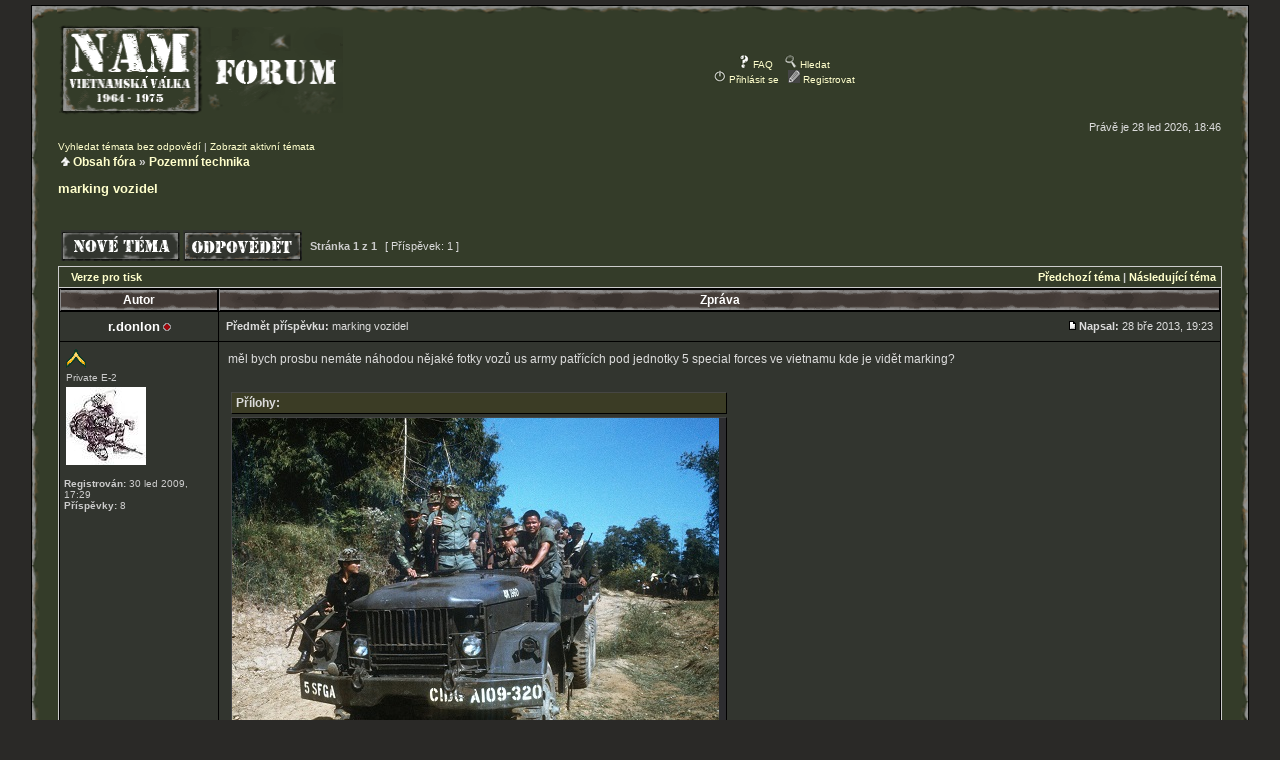

--- FILE ---
content_type: text/html; charset=UTF-8
request_url: https://nam-valka.cz/forum/viewtopic.php?f=4&t=3817&p=22160&sid=4d5e1765e309d75e0d9619badebcd595
body_size: 4906
content:
<!DOCTYPE html PUBLIC "-//W3C//DTD XHTML 1.0 Transitional//EN" "http://www.w3.org/TR/xhtml1/DTD/xhtml1-transitional.dtd">
<html xmlns="http://www.w3.org/1999/xhtml" dir="ltr" lang="cs-cz" xml:lang="cs-cz">
<head>

<meta http-equiv="content-type" content="text/html; charset=UTF-8" />
<meta http-equiv="content-language" content="cs-cz" />
<meta http-equiv="content-style-type" content="text/css" />
<meta http-equiv="imagetoolbar" content="no" />
<meta name="resource-type" content="document" />
<meta name="distribution" content="global" />
<meta name="copyright" content="2002-2006 phpBB Group" />
<meta name="keywords" content="" />
<meta name="description" content="" />

<title>NAM 64-75 - Vietnamska valka forum</title>

<link rel="stylesheet" href="./styles/nam64-75/theme/stylesheet.css" type="text/css" />
<link rel="shortcut icon" href="favicon.ico">
<link href="favicon.ico" rel="icon" type="image/ico" />

<script type="text/javascript">
// <![CDATA[


function popup(url, width, height, name)
{
	if (!name)
	{
		name = '_popup';
	}

	window.open(url.replace(/&amp;/g, '&'), name, 'height=' + height + ',resizable=yes,scrollbars=yes,width=' + width);
	return false;
}

function jumpto()
{
	var page = prompt('Napište číslo stránky, na kterou chcete přejít:', '1');
	var perpage = '';
	var base_url = '';

	if (page !== null && !isNaN(page) && page > 0)
	{
		document.location.href = base_url.replace(/&amp;/g, '&') + '&start=' + ((page - 1) * perpage);
	}
}

/**
* Find a member
*/
function find_username(url)
{
	popup(url, 760, 570, '_usersearch');
	return false;
}

/**
* Mark/unmark checklist
* id = ID of parent container, name = name prefix, state = state [true/false]
*/
function marklist(id, name, state)
{
	var parent = document.getElementById(id);
	if (!parent)
	{
		eval('parent = document.' + id);
	}

	if (!parent)
	{
		return;
	}

	var rb = parent.getElementsByTagName('input');
	
	for (var r = 0; r < rb.length; r++)
	{
		if (rb[r].name.substr(0, name.length) == name)
		{
			rb[r].checked = state;
		}
	}
}



	/**
	* Play quicktime file by determining it's width/height
	* from the displayed rectangle area
	*
	* Only defined if there is a file block present.
	*/
	function play_qt_file(obj)
	{
		var rectangle = obj.GetRectangle();

		if (rectangle)
		{
			rectangle = rectangle.split(',')
			var x1 = parseInt(rectangle[0]);
			var x2 = parseInt(rectangle[2]);
			var y1 = parseInt(rectangle[1]);
			var y2 = parseInt(rectangle[3]);

			var width = (x1 < 0) ? (x1 * -1) + x2 : x2 - x1;
			var height = (y1 < 0) ? (y1 * -1) + y2 : y2 - y1;
		}
		else
		{
			var width = 200;
			var height = 0;
		}

		obj.width = width;
		obj.height = height + 16;

		obj.SetControllerVisible(true);

		obj.Play();
	}


// ]]>
</script>
</head>
<body class="ltr">

<a name="top"></a>

<table width="100%" cellspacing="0" align="center">
	<tr>
		<td class="left_top"><img src="images/spacer.gif" width="25" height="15" alt="" /></td>
		<td class="center_top" width="100%" align="center" ><img src="images/spacer.gif" width="1" height="15" alt="" /></td>
		<td class="right_top"><img src="images/spacer.gif" width="25" height="15" alt="" /></td>
	</tr>
	<tr>
		<td class="left" align="left"><img src="images/spacer.gif" width="25" height="1" alt="" /></td>
		<td class="center" width="100%">

<div id="wrapheader">

	<div id="logodesc">
		<table width="100%" cellspacing="0">
		<tr>
			<td><a href="./index.php?sid=ae451317993af69be929d270a6632e25"><img src="./styles/nam64-75/imageset/site_logo.gif" width="284" height="94" alt="" title="" /></a></td>
			<td width="100%" align="center">
      <a href="./faq.php?sid=ae451317993af69be929d270a6632e25"><img src="./styles/nam64-75/theme/images/icon_faq.gif" width="12" height="13" alt="" /> FAQ</a>
				&nbsp; &nbsp;<a href="./search.php?sid=ae451317993af69be929d270a6632e25"><img src="./styles/nam64-75/theme/images/icon_search.gif" width="12" height="13" alt="" /> Hledat</a>
        <br>
        <a href="./ucp.php?mode=login&amp;sid=ae451317993af69be929d270a6632e25"><img src="./styles/nam64-75/theme/images/icon_logout.gif" width="12" height="13" alt="" /> Přihlásit se</a>&nbsp; &nbsp;<a href="./ucp.php?mode=register&amp;sid=ae451317993af69be929d270a6632e25"><img src="./styles/nam64-75/theme/images/icon_register.gif" width="12" height="13" alt="" /> Registrovat</a>
					</td>
		</tr>
		</table>
	</div>

	<div id="datebar">
		<table width="100%" cellspacing="0">
		<tr>
			<td class="gensmall"></td>
			<td class="gensmall" align="right">Právě je 28 led 2026, 18:46<br /></td>
		</tr>
		</table>
	</div>

</div>

<div id="wrapcentre">

	
	<p class="searchbar">
		<span style="float: left;"><a href="./search.php?search_id=unanswered&amp;sid=ae451317993af69be929d270a6632e25">Vyhledat témata bez odpovědí</a> | <a href="./search.php?search_id=active_topics&amp;sid=ae451317993af69be929d270a6632e25">Zobrazit aktivní témata</a></span>
		
	</p>
	
	<br style="clear: both;" />
	<table width="100%" cellspacing="1" cellpadding="0">
	<tr>
		<td>
			<p class="breadcrumbs"><img src="./styles/nam64-75/theme/images/icon_home.gif" width="9" height="9" alt="" /> <a href="./index.php?sid=ae451317993af69be929d270a6632e25">Obsah fóra</a> &#187; <a href="./viewforum.php?f=4&amp;sid=ae451317993af69be929d270a6632e25">Pozemní technika</a></p>
		</td>
	</tr>
	</table>

<div id="pageheader">
	<h2><a class="titles" href="./viewtopic.php?f=4&amp;t=3817&amp;start=0&amp;sid=ae451317993af69be929d270a6632e25">marking vozidel</a></h2>


</div>

<br clear="all" /><br />

<div id="pagecontent">

	<table width="100%" cellspacing="1">
	<tr>
		<td align="left" valign="middle" nowrap="nowrap">
		<a href="./posting.php?mode=post&amp;f=4&amp;sid=ae451317993af69be929d270a6632e25"><img src="./styles/nam64-75/imageset/cs/button_topic_new.gif" width="119" height="31" alt="Odeslat nové téma" title="Odeslat nové téma" /></a>&nbsp;<a href="./posting.php?mode=reply&amp;f=4&amp;t=3817&amp;sid=ae451317993af69be929d270a6632e25"><img src="./styles/nam64-75/imageset/cs/button_topic_reply.gif" width="119" height="31" alt="Odpovědět na téma" title="Odpovědět na téma" /></a>
		</td>
		
			<td class="nav" valign="middle" nowrap="nowrap">&nbsp;Stránka <strong>1</strong> z <strong>1</strong><br /></td>
			<td class="gensmall" nowrap="nowrap">&nbsp;[ Příspěvek: 1 ]&nbsp;</td>
			<td class="gensmall" width="100%" align="right" nowrap="nowrap"></td>
		
	</tr>
	</table>

	<table class="tablebg" width="100%" cellspacing="0">
	<tr>
		<td class="cat">
			<table width="100%" cellspacing="0">
			<tr>
				<td class="nav" nowrap="nowrap">&nbsp;
				<a href="./viewtopic.php?f=4&amp;t=3817&amp;start=0&amp;sid=ae451317993af69be929d270a6632e25&amp;view=print" title="Verze pro tisk">Verze pro tisk</a>
				</td>
				<td class="nav" align="right" nowrap="nowrap"><a href="./viewtopic.php?f=4&amp;t=3817&amp;view=previous&amp;sid=ae451317993af69be929d270a6632e25">Předchozí téma</a> | <a href="./viewtopic.php?f=4&amp;t=3817&amp;view=next&amp;sid=ae451317993af69be929d270a6632e25">Následující téma</a>&nbsp;</td>
			</tr>
			</table>
		</td>
	</tr>

	</table>


	<table class="tablebg1" width="100%" cellspacing="1">
	
		<tr>
			<th>Autor</th>
			<th>Zpráva</th>
		</tr>
	<tr class="row1">

			<td align="center" valign="middle">
				<a name="p22160"></a>
				<b class="postauthor">r.donlon</b>
			  <img src="./styles/nam64-75/imageset/cs/icon_user_offline.gif" width="8" height="8" alt="Offline" title="Offline" />
      </td>
			<td width="100%" height="25">
				<table width="100%" cellspacing="0">
				<tr>
				
					<td class="gensmall" width="100%"><div style="float: left;">&nbsp;<b>Předmět příspěvku:</b> marking vozidel</div><div style="float: right;"><a href="./viewtopic.php?p=22160&amp;sid=ae451317993af69be929d270a6632e25#p22160"><img src="./styles/nam64-75/imageset/icon_post_target.gif" width="12" height="9" alt="Příspěvek" title="Příspěvek" /></a><b>Napsal:</b> 28 bře 2013, 19:23&nbsp;</div></td>
				</tr>
				</table>
			</td>
		</tr>
		
		<tr class="row1">

			<td valign="top" class="profile">
				<table cellspacing="0" align="center" width="150">
			
				<tr>
					<td><img src="./images/ranks/pv2.gif" alt="Private E-2" title="Private E-2" /></td>
				</tr>
			
				<tr>
					<td class="postdetails">Private E-2</td>
				</tr>
			
				<tr>
					<td><img src="./download/file.php?avatar=252_1238829268.jpg" width="80" height="78" alt="Uživatelský avatar" /></td>
				</tr>
			
				</table>

				<span class="postdetails">
					<br /><b>Registrován:</b> 30 led 2009, 17:29<br /><b>Příspěvky:</b> 8
				</span>

			</td>
			<td valign="top">
				<table cellspacing="5">
				<tr>
					<td>
					

						<div class="postbody">měl bych prosbu nemáte náhodou nějaké fotky vozů us army patřících pod jednotky 5 special forces ve vietnamu kde je vidět marking?</div>

					
						<br clear="all" /><br />

						<table class="tablebg4" cellspacing="3">
						<tr>
							<td class="row3"><b class="genmed">Přílohy: </b></td>
						</tr>
						
							<tr>
								<td class="row2">
			<img src="./download/file.php?id=2765&amp;sid=ae451317993af69be929d270a6632e25" alt="fd.jpg" /><br />
			<span class="gensmall">fd.jpg [ 93.2 KiB | Zobrazeno 8138 krát ]</span>
		

		<br />
	</td>
							</tr>
						
							<tr>
								<td class="row1">
			<img src="./download/file.php?id=2764&amp;sid=ae451317993af69be929d270a6632e25" alt="dvfdf.jpg" /><br />
			<span class="gensmall">dvfdf.jpg [ 81.15 KiB | Zobrazeno 8138 krát ]</span>
		

		<br />
	</td>
							</tr>
						
						</table>
					

					</td>
				</tr>
				</table>
			</td>
		</tr>

		<tr class="row1">

			<td class="profile"><strong><a href="#wrapheader">Nahoru</a></strong></td>
			<td><div class="gensmall" style="float: left;">&nbsp;<a href="./memberlist.php?mode=viewprofile&amp;u=252&amp;sid=ae451317993af69be929d270a6632e25"><img src="./styles/nam64-75/imageset/cs/icon_user_profile.gif" width="59" height="18" alt="Profil" title="Profil" /></a> <a href="./memberlist.php?mode=email&amp;u=252&amp;sid=ae451317993af69be929d270a6632e25"><img src="./styles/nam64-75/imageset/cs/icon_contact_email.gif" width="59" height="18" alt="Poslat e-mail" title="Poslat e-mail" /></a> &nbsp;</div> <div class="gensmall" style="float: right;">&nbsp;</div></td>
		</tr>

	
	
	<tr>
		<td class="spacer" colspan="2" height="1"><img src="images/spacer.gif" alt="" width="1" height="1" /></td>
	</tr>
	</table>


	<table class="tablebg2" width="100%" cellspacing="0">
	<tr align="center">
		<td><form name="viewtopic" method="post" action="./viewtopic.php?f=4&amp;t=3817&amp;start=0&amp;sid=ae451317993af69be929d270a6632e25"><span class="gensmall">Zobrazit příspěvky za předchozí:</span> <select name="st" id="st"><option value="0" selected="selected">Všechny příspěvky</option><option value="1">1 den</option><option value="7">7 dní</option><option value="14">2 týdny</option><option value="30">1 měsíc</option><option value="90">3 měsíce</option><option value="180">6 měsíců</option><option value="365">1 rok</option></select>&nbsp;<span class="gensmall">Seřadit podle</span> <select name="sk" id="sk"><option value="a">Autor</option><option value="t" selected="selected">Čas odeslání</option><option value="s">Předmět</option></select> <select name="sd" id="sd"><option value="a" selected="selected">Vzestupně</option><option value="d">Sestupně</option></select>&nbsp;<input class="btnlite" type="submit" value="Přejít" name="sort" /></form></td>
	</tr>
	</table>

	<table width="100%" cellspacing="1">
	<tr>
		<td align="left" valign="middle" nowrap="nowrap">
		<a href="./posting.php?mode=post&amp;f=4&amp;sid=ae451317993af69be929d270a6632e25"><img src="./styles/nam64-75/imageset/cs/button_topic_new.gif" width="119" height="31" alt="Odeslat nové téma" title="Odeslat nové téma" /></a>&nbsp;<a href="./posting.php?mode=reply&amp;f=4&amp;t=3817&amp;sid=ae451317993af69be929d270a6632e25"><img src="./styles/nam64-75/imageset/cs/button_topic_reply.gif" width="119" height="31" alt="Odpovědět na téma" title="Odpovědět na téma" /></a>
		</td>
		
			<td class="nav" valign="middle" nowrap="nowrap">&nbsp;Stránka <strong>1</strong> z <strong>1</strong><br /></td>
			<td class="gensmall" nowrap="nowrap">&nbsp;[ Příspěvek: 1 ]&nbsp;</td>
			<td class="gensmall" width="100%" align="right" nowrap="nowrap"></td>
		
	</tr>
	</table>

</div>

<div id="pagefooter"></div>

<br clear="all" />

<table width="100%" cellspacing="1" cellpadding="0" style="margin-top: 5px;">
	<tr>
		<td>
			<p class="breadcrumbs"><img src="./styles/nam64-75/theme/images/icon_home.gif" width="9" height="9" alt="" /> <a href="./index.php?sid=ae451317993af69be929d270a6632e25">Obsah fóra</a> &#187; <a href="./viewforum.php?f=4&amp;sid=ae451317993af69be929d270a6632e25">Pozemní technika</a></p>
      <p class="datetime"><span class="gensmall"><a href="./ucp.php?mode=delete_cookies&amp;sid=ae451317993af69be929d270a6632e25">Smazat všechny cookies z fóra</a> | <a href="./memberlist.php?mode=leaders&amp;sid=ae451317993af69be929d270a6632e25">Tým</a></span>&nbsp;| Všechny časy jsou v&nbsp;UTC + 1 hodina [ Letní čas ]</p>
		</td>
	</tr>
	</table>
	<br clear="all" />

	<table class="tablebg" width="100%" cellspacing="0">
	<tr>
		<td class="cat1"><h4>Kdo je online</h4></td>
	</tr>
	<tr>
		<td class="row1"><p class="gensmall">Uživatelé procházející toto fórum: Žádní registrovaní uživatelé a 1 návštěvník</p></td>
	</tr>
	</table>


<br clear="all" />

<table width="100%" cellspacing="1">
<tr>
	<td width="40%" valign="top" nowrap="nowrap" align="left"></td>
	<td align="right" valign="top" nowrap="nowrap"><span class="gensmall"><strong>Nemůžete</strong> zakládat nová témata v&nbsp;tomto fóru<br /><strong>Nemůžete</strong> odpovídat v&nbsp;tomto fóru<br /><strong>Nemůžete</strong> upravovat své příspěvky v&nbsp;tomto fóru<br /><strong>Nemůžete</strong> mazat své příspěvky v&nbsp;tomto fóru<br /><strong>Nemůžete</strong> přikládat soubory v&nbsp;tomto fóru<br /></span></td>
</tr>
</table>

<br clear="all" />

<table width="100%" cellspacing="0">
<tr>
	<td><form method="post" name="search" action="./search.php?t=3817&amp;sid=ae451317993af69be929d270a6632e25"><span class="gensmall">Hledat:</span> <input class="post" type="text" name="keywords" size="20" /> <input class="btnlite" type="submit" value="Přejít" /></form></td>
	<td align="right">
	<form method="post" name="jumpbox" action="./viewforum.php?sid=ae451317993af69be929d270a6632e25" onsubmit="if(document.jumpbox.f.value == -1){return false;}">

	<table cellspacing="0" cellpadding="0" border="0">
	<tr>
		<td nowrap="nowrap"><span class="gensmall">Přejít na:</span>&nbsp;<select name="f" onchange="if(this.options[this.selectedIndex].value != -1){ document.forms['jumpbox'].submit() }">

		
			<option value="-1">Vyberte fórum</option>
		<option value="-1">------------------</option>
			<option value="2">Letadla</option>
		
			<option value="3">Vrtulníky</option>
		
			<option value="4" selected="selected">Pozemní technika</option>
		
			<option value="6">Lodě</option>
		
			<option value="5">Zbraně</option>
		
			<option value="7">Vojenské jednotky</option>
		
			<option value="8">Výstroj</option>
		
			<option value="9">Knihy</option>
		
			<option value="10">Film, TV a hudba</option>
		
			<option value="12">Games</option>
		
			<option value="11">Airsoft</option>
		
			<option value="13">Ostatní</option>
		
			<option value="16">Prodám / Koupím</option>
		
			<option value="19">Galerie</option>
		
			<option value="20">&nbsp; &nbsp;Airsoft</option>
		
			<option value="21">&nbsp; &nbsp;Vietnam</option>
		
			<option value="14">Forum a web</option>
		

		</select>&nbsp;<input class="btnlite" type="submit" value="Přejít" /></td>
	</tr>
	</table>

	</form>
</td>
</tr>
</table>

<img src="./cron.php?cron_type=tidy_warnings&amp;sid=ae451317993af69be929d270a6632e25" width="1" height="1" alt="cron" />
</div>

<!--
	We request you retain the full copyright notice below including the link to www.phpbb.com.
	This not only gives respect to the large amount of time given freely by the developers
	but also helps build interest, traffic and use of phpBB3. If you (honestly) cannot retain
	the full copyright we ask you at least leave in place the "Powered by phpBB" line, with
	"phpBB" linked to www.phpbb.com. If you refuse to include even this then support on our
	forums may be affected.

	The phpBB Group : 2006
//-->

<div id="wrapfooter">
	
	<img src="./styles/nam64-75/theme/images/logo_small.gif" border="0" width="79" height="50" alt="" /><br/><a href="http://nam.wz.cz">NAM 64-75</a><br/>
&copy; Matrix 2008<br/>

<script src="http://c1.navrcholu.cz/code?site=111042;t=lb14" type="text/javascript">
</script><noscript><div>
<a href="http://navrcholu.cz/">
<img src="http://c1.navrcholu.cz/hit?site=111042;t=lb14;ref=;jss=0" width="14" height="14" alt="NAVRCHOLU.cz" style="border:none" /></a></div></noscript><br>

	<span class="copyright">Powered by <a href="http://www.phpbb.com/">phpBB</a> &copy; 2000, 2002, 2005, 2007 phpBB Group
	<br />Český překlad – <a href="http://www.phpbb.cz/">phpBB.cz</a><br /><br /></span>
</div>
		</td>
		<td class="right" align="right"><img src="images/spacer.gif" width="25" height="1" alt="" /></td>
	</tr>
	<tr>
		<td class="left_bottom"><img src="images/spacer.gif" width="25" height="25" alt="" /></td>
		<td class="center_bottom" width="100%" align="center" ><img src="images/spacer.gif" width="1" height="25" alt="" /></td>
		<td class="right_bottom"><img src="images/spacer.gif" width="25" height="25" alt="" /></td>
	</tr>
</table>

</body>
</html>